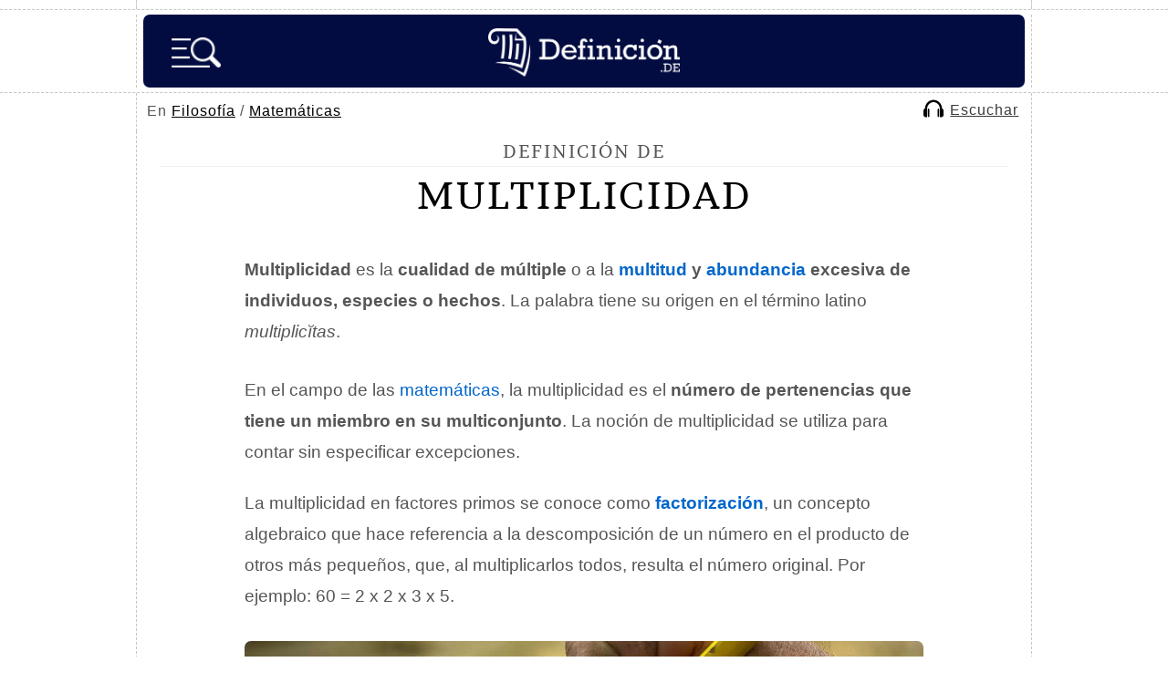

--- FILE ---
content_type: text/html; charset=utf-8
request_url: https://www.google.com/recaptcha/api2/aframe
body_size: 265
content:
<!DOCTYPE HTML><html><head><meta http-equiv="content-type" content="text/html; charset=UTF-8"></head><body><script nonce="aOdac6DzHwuoIOv5JdqDWQ">/** Anti-fraud and anti-abuse applications only. See google.com/recaptcha */ try{var clients={'sodar':'https://pagead2.googlesyndication.com/pagead/sodar?'};window.addEventListener("message",function(a){try{if(a.source===window.parent){var b=JSON.parse(a.data);var c=clients[b['id']];if(c){var d=document.createElement('img');d.src=c+b['params']+'&rc='+(localStorage.getItem("rc::a")?sessionStorage.getItem("rc::b"):"");window.document.body.appendChild(d);sessionStorage.setItem("rc::e",parseInt(sessionStorage.getItem("rc::e")||0)+1);localStorage.setItem("rc::h",'1769050680681');}}}catch(b){}});window.parent.postMessage("_grecaptcha_ready", "*");}catch(b){}</script></body></html>

--- FILE ---
content_type: application/javascript; charset=utf-8
request_url: https://fundingchoicesmessages.google.com/f/AGSKWxUvMl7Tz5htPgbPANrFETtUtDW7FnJWF_3vHumghPpRODID5CVidC3DZrZnN6j6Hz7gZIKUkpnrwah4lrSLAMlDQuV15LRwpKvwC1lE_Y0vd5D8M4WaclBXoNnVxgbi5N74jjMGhfY14Dnxzw-nMtMBEdKrHUNAHfXxQ-Jimv7XQMCIPhwuDTosBDp8/__adwriter.-ad.jpg.pagespeed./js.ad/size=-120x600c./adnetwork_
body_size: -1288
content:
window['34ab51d6-111b-4b89-9e43-7e8855a210b4'] = true;